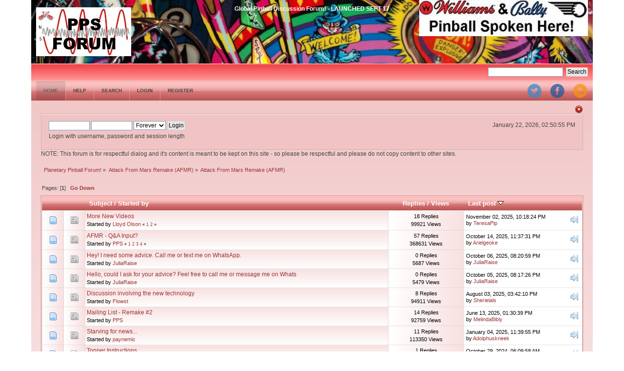

--- FILE ---
content_type: text/html; charset=ISO-8859-1
request_url: https://www.planetarypinball.com/forum/index.php/board,30.0.html?PHPSESSID=9h5bd70ipfd5jiam211ac3mrv7
body_size: 5885
content:
<!DOCTYPE html PUBLIC "-//W3C//DTD XHTML 1.0 Transitional//EN" "http://www.w3.org/TR/xhtml1/DTD/xhtml1-transitional.dtd">
<html xmlns="http://www.w3.org/1999/xhtml">
<head>
	<link rel="stylesheet" type="text/css" href="https://www.planetarypinball.com/forum/Themes/DilberMC_2/css/index.css?fin20" />
	<link rel="stylesheet" type="text/css" href="https://www.planetarypinball.com/forum/Themes/DilberMC_2/css/index_red.css?fin20" />
	<link rel="stylesheet" type="text/css" href="https://www.planetarypinball.com/forum/Themes/default/css/webkit.css" />
	<script type="text/javascript" src="https://www.planetarypinball.com/forum/Themes/default/scripts/script.js?fin20"></script>
	<script type="text/javascript" src="https://www.planetarypinball.com/forum/Themes/DilberMC_2/scripts/theme.js?fin20"></script>
	<script type="text/javascript"><!-- // --><![CDATA[
		var smf_theme_url = "https://www.planetarypinball.com/forum/Themes/DilberMC_2";
		var smf_default_theme_url = "https://www.planetarypinball.com/forum/Themes/default";
		var smf_images_url = "https://www.planetarypinball.com/forum/Themes/DilberMC_2/images";
		var smf_scripturl = "https://www.planetarypinball.com/forum/index.php?PHPSESSID=9h5bd70ipfd5jiam211ac3mrv7&amp;";
		var smf_iso_case_folding = false;
		var smf_charset = "ISO-8859-1";
		var ajax_notification_text = "Loading...";
		var ajax_notification_cancel_text = "Cancel";
	// ]]></script>
	<meta http-equiv="Content-Type" content="text/html; charset=ISO-8859-1" />
	<meta name="description" content="Attack From Mars Remake (AFMR)" />
	<title>Attack From Mars Remake (AFMR)</title>
	<link rel="canonical" href="https://www.planetarypinball.com/forum/index.php?board=30.0" />
	<link rel="help" href="https://www.planetarypinball.com/forum/index.php?PHPSESSID=9h5bd70ipfd5jiam211ac3mrv7&amp;action=help" />
	<link rel="search" href="https://www.planetarypinball.com/forum/index.php?PHPSESSID=9h5bd70ipfd5jiam211ac3mrv7&amp;action=search" />
	<link rel="contents" href="https://www.planetarypinball.com/forum/index.php?PHPSESSID=9h5bd70ipfd5jiam211ac3mrv7&amp;" />
	<link rel="alternate" type="application/rss+xml" title="Planetary Pinball Forum! - RSS" href="https://www.planetarypinball.com/forum/index.php?PHPSESSID=9h5bd70ipfd5jiam211ac3mrv7&amp;type=rss;action=.xml" />
	<link rel="index" href="https://www.planetarypinball.com/forum/index.php/board,30.0.html?PHPSESSID=9h5bd70ipfd5jiam211ac3mrv7" />
</head>
<body>
<div id="wrapper" style="width: 90%">
	<div id="header">
		<div id="sslogan" class="floatright">Global Pinball Discussion Forum! - LAUNCHED SEPT 17</div>
		<div id="siteslogan" class="floatright"><img src="/forum/image001.jpg"></div>
		<h1 class="forumtitle">
			<a href="https://www.planetarypinball.com/forum/index.php?PHPSESSID=9h5bd70ipfd5jiam211ac3mrv7&amp;"><img src="https://www.planetarypinball.com/forum/PPSFORUM.jpg" alt="Planetary Pinball Forum!" /></a>
		</h1>
		
		<br class="clear" />
	</div>
	<div class="info_bar">
	
		<form id="search_form" class="floatright" action="https://www.planetarypinball.com/forum/index.php?PHPSESSID=9h5bd70ipfd5jiam211ac3mrv7&amp;action=search2" method="post" accept-charset="ISO-8859-1">
			<input type="text" name="search" value="" class="input_text" />&nbsp;
			<input type="submit" name="submit" value="Search" class="button_submit" />
			<input type="hidden" name="advanced" value="0" />
			<input type="hidden" name="brd[30]" value="30" />
		</form>
	</div>
		<div class="menu_frame">
			<ul id="topnav">
				<li id="button_home">
					<a class="active firstlevel" href="https://www.planetarypinball.com/forum/index.php?PHPSESSID=9h5bd70ipfd5jiam211ac3mrv7&amp;">
						<span class="last firstlevel">Home</span>
					</a>
				</li>
				<li id="button_help">
					<a class="firstlevel" href="https://www.planetarypinball.com/forum/index.php?PHPSESSID=9h5bd70ipfd5jiam211ac3mrv7&amp;action=help">
						<span class="firstlevel">Help</span>
					</a>
				</li>
				<li id="button_search">
					<a class="firstlevel" href="https://www.planetarypinball.com/forum/index.php?PHPSESSID=9h5bd70ipfd5jiam211ac3mrv7&amp;action=search">
						<span class="firstlevel">Search</span>
					</a>
				</li>
				<li id="button_login">
					<a class="firstlevel" href="https://www.planetarypinball.com/forum/index.php?PHPSESSID=9h5bd70ipfd5jiam211ac3mrv7&amp;action=login">
						<span class="firstlevel">Login</span>
					</a>
				</li>
				<li id="button_register">
					<a class="firstlevel" href="https://www.planetarypinball.com/forum/index.php?PHPSESSID=9h5bd70ipfd5jiam211ac3mrv7&amp;action=register">
						<span class="last firstlevel">Register</span>
					</a>
				</li>
			</ul>
		</div>
<div class="floatright clear">
			<div id="quicknav">
				<ul>
					<li><a class="social_icon twitter" href="https://twitter.com/PPS_Pinball" target="_blank"></a></li>
					<li><a class="social_icon facebook" href="https://fb.me/planetarypinball" target="_blank"></a></li>
					<li><a class="social_icon rss" href="https://www.planetarypinball.com/forum/index.php?PHPSESSID=9h5bd70ipfd5jiam211ac3mrv7&amp;action=.xml;type=rss" target="_blank"></a></li>
								
				</ul>	
			</div>
		</div>
	<div id="content_section"><div class="frame">
		<div id="main_content_section">
		<img id="upshrink" src="https://www.planetarypinball.com/forum/Themes/DilberMC_2/images/upshrink.png" alt="*" title="Shrink or expand the header." style="display: none;" /><br class="clear" />		
		<div id="upper_section">
		<script type="text/javascript"><!-- // --><![CDATA[
			var oMainHeaderToggle = new smc_Toggle({
				bToggleEnabled: true,
				bCurrentlyCollapsed: false,
				aSwappableContainers: [
					'upper_section'
				],
				aSwapImages: [
					{
						sId: 'upshrink',
						srcExpanded: smf_images_url + '/upshrink.png',
						altExpanded: 'Shrink or expand the header.',
						srcCollapsed: smf_images_url + '/upshrink2.png',
						altCollapsed: 'Shrink or expand the header.'
					}
				],
				oThemeOptions: {
					bUseThemeSettings: false,
					sOptionName: 'collapse_header',
					sSessionVar: 'f7da7f23',
					sSessionId: 'a16dcc988f40a630902072070e79db84'
				},
				oCookieOptions: {
					bUseCookie: true,
					sCookieName: 'upshrink'
				}
			});
		// ]]></script>
			<div class="main_box">
				<div class="floatright">
					<ul class="reset" style="text-align: right;">
						<li>January 22, 2026, 02:50:55 PM</li>
					</ul>				
				</div>
				
			<div class="user_stuff floatleft">
				<script type="text/javascript" src="https://www.planetarypinball.com/forum/Themes/default/scripts/sha1.js"></script>
				<form id="guest_form" action="https://www.planetarypinball.com/forum/index.php?PHPSESSID=9h5bd70ipfd5jiam211ac3mrv7&amp;action=login2" method="post" accept-charset="ISO-8859-1"  onsubmit="hashLoginPassword(this, 'a16dcc988f40a630902072070e79db84');">
					<input type="text" name="user" size="10" class="input_text" />
					<input type="password" name="passwrd" size="10" class="input_password" />
					<select name="cookielength">
						<option value="60">1 Hour</option>
						<option value="1440">1 Day</option>
						<option value="10080">1 Week</option>
						<option value="43200">1 Month</option>
						<option value="-1" selected="selected">Forever</option>
					</select>
					<input type="submit" value="Login" class="button_submit" /><br />
					<div class="info">Login with username, password and session length</div>
					<input type="hidden" name="hash_passwrd" value="" /><input type="hidden" name="f7da7f23" value="a16dcc988f40a630902072070e79db84" />
				</form>
			</div>
				<br class="clear" />
			</div>
		</div>
			<div>
				NOTE: This forum is for respectful dialog and it's content is meant to be kept on this site - so please be respectful and please do not copy content to other sites.
			</div>
	<div class="navigate_section">
		<ul>
			<li>
				<a href="https://www.planetarypinball.com/forum/index.php?PHPSESSID=9h5bd70ipfd5jiam211ac3mrv7&amp;"><span>Planetary Pinball Forum!</span></a> &#187;
			</li>
			<li>
				<a href="https://www.planetarypinball.com/forum/index.php?PHPSESSID=9h5bd70ipfd5jiam211ac3mrv7&amp;#c7"><span>Attack From Mars Remake (AFMR)</span></a> &#187;
			</li>
			<li class="last">
				<a href="https://www.planetarypinball.com/forum/index.php/board,30.0.html?PHPSESSID=9h5bd70ipfd5jiam211ac3mrv7"><span>Attack From Mars Remake (AFMR)</span></a>
			</li>
		</ul>
	</div>
	<a id="top"></a>
	<div class="pagesection">
		<div class="pagelinks floatleft">Pages: [<strong>1</strong>]  &nbsp;&nbsp;<a href="#bot"><strong>Go Down</strong></a></div>
		
	</div>
	<div class="tborder topic_table category_border" id="messageindex">
		<table class="table_grid" cellspacing="0">
			<thead>
				<tr class="catbg">
					<th scope="col" class="first_th" width="8%" colspan="2">&nbsp;</th>
					<th scope="col" class="lefttext"><a href="https://www.planetarypinball.com/forum/index.php/board,30.0/sort,subject.html?PHPSESSID=9h5bd70ipfd5jiam211ac3mrv7">Subject</a> / <a href="https://www.planetarypinball.com/forum/index.php/board,30.0/sort,starter.html?PHPSESSID=9h5bd70ipfd5jiam211ac3mrv7">Started by</a></th>
					<th scope="col" width="14%"><a href="https://www.planetarypinball.com/forum/index.php/board,30.0/sort,replies.html?PHPSESSID=9h5bd70ipfd5jiam211ac3mrv7">Replies</a> / <a href="https://www.planetarypinball.com/forum/index.php/board,30.0/sort,views.html?PHPSESSID=9h5bd70ipfd5jiam211ac3mrv7">Views</a></th>
					<th scope="col" class="lefttext last_th" width="22%"><a href="https://www.planetarypinball.com/forum/index.php/board,30.0/sort,last_post.html?PHPSESSID=9h5bd70ipfd5jiam211ac3mrv7">Last post <img src="https://www.planetarypinball.com/forum/Themes/DilberMC_2/images/sort_down.gif" alt="" /></a></th>
				</tr>
			</thead>
			<tbody>
				<tr>
					<td class="icon1 windowbg">
						<img src="https://www.planetarypinball.com/forum/Themes/DilberMC_2/images/topic/normal_post.gif" alt="" />
					</td>
					<td class="icon2 windowbg">
						<img src="https://www.planetarypinball.com/forum/Themes/DilberMC_2/images/post/xx.gif" alt="" />
					</td>
					<td class="subject windowbg2">
						<div >
							<span id="msg_7461"><a href="https://www.planetarypinball.com/forum/index.php/topic,1310.0.html?PHPSESSID=9h5bd70ipfd5jiam211ac3mrv7">More New Videos</a></span>
							<p>Started by <a href="https://www.planetarypinball.com/forum/index.php?PHPSESSID=9h5bd70ipfd5jiam211ac3mrv7&amp;action=profile;u=8" title="View the profile of Lloyd Olson">Lloyd Olson</a>
								<small id="pages7461">&#171; <a class="navPages" href="https://www.planetarypinball.com/forum/index.php/topic,1310.0.html?PHPSESSID=9h5bd70ipfd5jiam211ac3mrv7">1</a> <a class="navPages" href="https://www.planetarypinball.com/forum/index.php/topic,1310.15.html?PHPSESSID=9h5bd70ipfd5jiam211ac3mrv7">2</a>  &#187;</small>
							</p>
						</div>
					</td>
					<td class="stats windowbg">
						18 Replies
						<br />
						99921 Views
					</td>
					<td class="lastpost windowbg2">
						<a href="https://www.planetarypinball.com/forum/index.php/topic,1310.15.html?PHPSESSID=9h5bd70ipfd5jiam211ac3mrv7#msg10142"><img src="https://www.planetarypinball.com/forum/Themes/DilberMC_2/images/icons/last_post.gif" alt="Last post" title="Last post" /></a>
						November 02, 2025, 10:18:24 PM<br />
						by <a href="https://www.planetarypinball.com/forum/index.php?PHPSESSID=9h5bd70ipfd5jiam211ac3mrv7&amp;action=profile;u=2592">TeresaPip</a>
					</td>
				</tr>
				<tr>
					<td class="icon1 windowbg">
						<img src="https://www.planetarypinball.com/forum/Themes/DilberMC_2/images/topic/normal_post.gif" alt="" />
					</td>
					<td class="icon2 windowbg">
						<img src="https://www.planetarypinball.com/forum/Themes/DilberMC_2/images/post/xx.gif" alt="" />
					</td>
					<td class="subject windowbg2">
						<div >
							<span id="msg_7145"><a href="https://www.planetarypinball.com/forum/index.php/topic,1230.0.html?PHPSESSID=9h5bd70ipfd5jiam211ac3mrv7">AFMR - Q&amp;A Input?</a></span>
							<p>Started by <a href="https://www.planetarypinball.com/forum/index.php?PHPSESSID=9h5bd70ipfd5jiam211ac3mrv7&amp;action=profile;u=12" title="View the profile of PPS">PPS</a>
								<small id="pages7145">&#171; <a class="navPages" href="https://www.planetarypinball.com/forum/index.php/topic,1230.0.html?PHPSESSID=9h5bd70ipfd5jiam211ac3mrv7">1</a> <a class="navPages" href="https://www.planetarypinball.com/forum/index.php/topic,1230.15.html?PHPSESSID=9h5bd70ipfd5jiam211ac3mrv7">2</a> <a class="navPages" href="https://www.planetarypinball.com/forum/index.php/topic,1230.30.html?PHPSESSID=9h5bd70ipfd5jiam211ac3mrv7">3</a> <a class="navPages" href="https://www.planetarypinball.com/forum/index.php/topic,1230.45.html?PHPSESSID=9h5bd70ipfd5jiam211ac3mrv7">4</a>  &#187;</small>
							</p>
						</div>
					</td>
					<td class="stats windowbg">
						57 Replies
						<br />
						368631 Views
					</td>
					<td class="lastpost windowbg2">
						<a href="https://www.planetarypinball.com/forum/index.php/topic,1230.45.html?PHPSESSID=9h5bd70ipfd5jiam211ac3mrv7#msg10109"><img src="https://www.planetarypinball.com/forum/Themes/DilberMC_2/images/icons/last_post.gif" alt="Last post" title="Last post" /></a>
						October 14, 2025, 11:37:31 PM<br />
						by <a href="https://www.planetarypinball.com/forum/index.php?PHPSESSID=9h5bd70ipfd5jiam211ac3mrv7&amp;action=profile;u=2585">Arielgeoke</a>
					</td>
				</tr>
				<tr>
					<td class="icon1 windowbg">
						<img src="https://www.planetarypinball.com/forum/Themes/DilberMC_2/images/topic/normal_post.gif" alt="" />
					</td>
					<td class="icon2 windowbg">
						<img src="https://www.planetarypinball.com/forum/Themes/DilberMC_2/images/post/xx.gif" alt="" />
					</td>
					<td class="subject windowbg2">
						<div >
							<span id="msg_10083"><a href="https://www.planetarypinball.com/forum/index.php/topic,2342.0.html?PHPSESSID=9h5bd70ipfd5jiam211ac3mrv7"> Hey! I need some advice. Call me or text me on WhatsApp. </a></span>
							<p>Started by <a href="https://www.planetarypinball.com/forum/index.php?PHPSESSID=9h5bd70ipfd5jiam211ac3mrv7&amp;action=profile;u=2587" title="View the profile of JuliaRaise">JuliaRaise</a>
								<small id="pages10083"></small>
							</p>
						</div>
					</td>
					<td class="stats windowbg">
						0 Replies
						<br />
						5687 Views
					</td>
					<td class="lastpost windowbg2">
						<a href="https://www.planetarypinball.com/forum/index.php/topic,2342.0.html?PHPSESSID=9h5bd70ipfd5jiam211ac3mrv7#msg10083"><img src="https://www.planetarypinball.com/forum/Themes/DilberMC_2/images/icons/last_post.gif" alt="Last post" title="Last post" /></a>
						October 06, 2025, 08:20:59 PM<br />
						by <a href="https://www.planetarypinball.com/forum/index.php?PHPSESSID=9h5bd70ipfd5jiam211ac3mrv7&amp;action=profile;u=2587">JuliaRaise</a>
					</td>
				</tr>
				<tr>
					<td class="icon1 windowbg">
						<img src="https://www.planetarypinball.com/forum/Themes/DilberMC_2/images/topic/normal_post.gif" alt="" />
					</td>
					<td class="icon2 windowbg">
						<img src="https://www.planetarypinball.com/forum/Themes/DilberMC_2/images/post/xx.gif" alt="" />
					</td>
					<td class="subject windowbg2">
						<div >
							<span id="msg_10069"><a href="https://www.planetarypinball.com/forum/index.php/topic,2330.0.html?PHPSESSID=9h5bd70ipfd5jiam211ac3mrv7"> Hello, could I ask for your advice? Feel free to call me or message me on Whats</a></span>
							<p>Started by <a href="https://www.planetarypinball.com/forum/index.php?PHPSESSID=9h5bd70ipfd5jiam211ac3mrv7&amp;action=profile;u=2587" title="View the profile of JuliaRaise">JuliaRaise</a>
								<small id="pages10069"></small>
							</p>
						</div>
					</td>
					<td class="stats windowbg">
						0 Replies
						<br />
						5479 Views
					</td>
					<td class="lastpost windowbg2">
						<a href="https://www.planetarypinball.com/forum/index.php/topic,2330.0.html?PHPSESSID=9h5bd70ipfd5jiam211ac3mrv7#msg10069"><img src="https://www.planetarypinball.com/forum/Themes/DilberMC_2/images/icons/last_post.gif" alt="Last post" title="Last post" /></a>
						October 05, 2025, 08:17:26 PM<br />
						by <a href="https://www.planetarypinball.com/forum/index.php?PHPSESSID=9h5bd70ipfd5jiam211ac3mrv7&amp;action=profile;u=2587">JuliaRaise</a>
					</td>
				</tr>
				<tr>
					<td class="icon1 windowbg">
						<img src="https://www.planetarypinball.com/forum/Themes/DilberMC_2/images/topic/normal_post.gif" alt="" />
					</td>
					<td class="icon2 windowbg">
						<img src="https://www.planetarypinball.com/forum/Themes/DilberMC_2/images/post/xx.gif" alt="" />
					</td>
					<td class="subject windowbg2">
						<div >
							<span id="msg_6993"><a href="https://www.planetarypinball.com/forum/index.php/topic,1201.0.html?PHPSESSID=9h5bd70ipfd5jiam211ac3mrv7">Discussion involving the new technology</a></span>
							<p>Started by <a href="https://www.planetarypinball.com/forum/index.php?PHPSESSID=9h5bd70ipfd5jiam211ac3mrv7&amp;action=profile;u=1321" title="View the profile of Flowst">Flowst</a>
								<small id="pages6993"></small>
							</p>
						</div>
					</td>
					<td class="stats windowbg">
						8 Replies
						<br />
						94911 Views
					</td>
					<td class="lastpost windowbg2">
						<a href="https://www.planetarypinball.com/forum/index.php/topic,1201.0.html?PHPSESSID=9h5bd70ipfd5jiam211ac3mrv7#msg9987"><img src="https://www.planetarypinball.com/forum/Themes/DilberMC_2/images/icons/last_post.gif" alt="Last post" title="Last post" /></a>
						August 03, 2025, 03:42:10 PM<br />
						by <a href="https://www.planetarypinball.com/forum/index.php?PHPSESSID=9h5bd70ipfd5jiam211ac3mrv7&amp;action=profile;u=2563">Sherielals</a>
					</td>
				</tr>
				<tr>
					<td class="icon1 windowbg">
						<img src="https://www.planetarypinball.com/forum/Themes/DilberMC_2/images/topic/normal_post.gif" alt="" />
					</td>
					<td class="icon2 windowbg">
						<img src="https://www.planetarypinball.com/forum/Themes/DilberMC_2/images/post/xx.gif" alt="" />
					</td>
					<td class="subject windowbg2">
						<div >
							<span id="msg_7140"><a href="https://www.planetarypinball.com/forum/index.php/topic,1229.0.html?PHPSESSID=9h5bd70ipfd5jiam211ac3mrv7">Mailing List - Remake #2</a></span>
							<p>Started by <a href="https://www.planetarypinball.com/forum/index.php?PHPSESSID=9h5bd70ipfd5jiam211ac3mrv7&amp;action=profile;u=12" title="View the profile of PPS">PPS</a>
								<small id="pages7140"></small>
							</p>
						</div>
					</td>
					<td class="stats windowbg">
						14 Replies
						<br />
						92759 Views
					</td>
					<td class="lastpost windowbg2">
						<a href="https://www.planetarypinball.com/forum/index.php/topic,1229.0.html?PHPSESSID=9h5bd70ipfd5jiam211ac3mrv7#msg9972"><img src="https://www.planetarypinball.com/forum/Themes/DilberMC_2/images/icons/last_post.gif" alt="Last post" title="Last post" /></a>
						June 13, 2025, 01:30:39 PM<br />
						by <a href="https://www.planetarypinball.com/forum/index.php?PHPSESSID=9h5bd70ipfd5jiam211ac3mrv7&amp;action=profile;u=2572">MelindaBibly</a>
					</td>
				</tr>
				<tr>
					<td class="icon1 windowbg">
						<img src="https://www.planetarypinball.com/forum/Themes/DilberMC_2/images/topic/normal_post.gif" alt="" />
					</td>
					<td class="icon2 windowbg">
						<img src="https://www.planetarypinball.com/forum/Themes/DilberMC_2/images/post/xx.gif" alt="" />
					</td>
					<td class="subject windowbg2">
						<div >
							<span id="msg_7270"><a href="https://www.planetarypinball.com/forum/index.php/topic,1247.0.html?PHPSESSID=9h5bd70ipfd5jiam211ac3mrv7">Starving for news...</a></span>
							<p>Started by <a href="https://www.planetarypinball.com/forum/index.php?PHPSESSID=9h5bd70ipfd5jiam211ac3mrv7&amp;action=profile;u=1022" title="View the profile of paynemic">paynemic</a>
								<small id="pages7270"></small>
							</p>
						</div>
					</td>
					<td class="stats windowbg">
						11 Replies
						<br />
						113350 Views
					</td>
					<td class="lastpost windowbg2">
						<a href="https://www.planetarypinball.com/forum/index.php/topic,1247.0.html?PHPSESSID=9h5bd70ipfd5jiam211ac3mrv7#msg9891"><img src="https://www.planetarypinball.com/forum/Themes/DilberMC_2/images/icons/last_post.gif" alt="Last post" title="Last post" /></a>
						January 04, 2025, 11:39:55 PM<br />
						by <a href="https://www.planetarypinball.com/forum/index.php?PHPSESSID=9h5bd70ipfd5jiam211ac3mrv7&amp;action=profile;u=2526">Adolphuskneek</a>
					</td>
				</tr>
				<tr>
					<td class="icon1 windowbg">
						<img src="https://www.planetarypinball.com/forum/Themes/DilberMC_2/images/topic/normal_post.gif" alt="" />
					</td>
					<td class="icon2 windowbg">
						<img src="https://www.planetarypinball.com/forum/Themes/DilberMC_2/images/post/xx.gif" alt="" />
					</td>
					<td class="subject windowbg2">
						<div >
							<span id="msg_7359"><a href="https://www.planetarypinball.com/forum/index.php/topic,1273.0.html?PHPSESSID=9h5bd70ipfd5jiam211ac3mrv7">Topper Instructions</a></span>
							<p>Started by <a href="https://www.planetarypinball.com/forum/index.php?PHPSESSID=9h5bd70ipfd5jiam211ac3mrv7&amp;action=profile;u=8" title="View the profile of Lloyd Olson">Lloyd Olson</a>
								<small id="pages7359"></small>
							</p>
						</div>
					</td>
					<td class="stats windowbg">
						1 Replies
						<br />
						61082 Views
					</td>
					<td class="lastpost windowbg2">
						<a href="https://www.planetarypinball.com/forum/index.php/topic,1273.0.html?PHPSESSID=9h5bd70ipfd5jiam211ac3mrv7#msg9872"><img src="https://www.planetarypinball.com/forum/Themes/DilberMC_2/images/icons/last_post.gif" alt="Last post" title="Last post" /></a>
						October 29, 2024, 06:09:58 AM<br />
						by <a href="https://www.planetarypinball.com/forum/index.php?PHPSESSID=9h5bd70ipfd5jiam211ac3mrv7&amp;action=profile;u=2509">Gillesquils</a>
					</td>
				</tr>
				<tr>
					<td class="icon1 windowbg">
						<img src="https://www.planetarypinball.com/forum/Themes/DilberMC_2/images/topic/normal_post.gif" alt="" />
					</td>
					<td class="icon2 windowbg">
						<img src="https://www.planetarypinball.com/forum/Themes/DilberMC_2/images/post/xx.gif" alt="" />
					</td>
					<td class="subject windowbg2">
						<div >
							<span id="msg_7444"><a href="https://www.planetarypinball.com/forum/index.php/topic,1302.0.html?PHPSESSID=9h5bd70ipfd5jiam211ac3mrv7">New Videos</a></span>
							<p>Started by <a href="https://www.planetarypinball.com/forum/index.php?PHPSESSID=9h5bd70ipfd5jiam211ac3mrv7&amp;action=profile;u=8" title="View the profile of Lloyd Olson">Lloyd Olson</a>
								<small id="pages7444"></small>
							</p>
						</div>
					</td>
					<td class="stats windowbg">
						0 Replies
						<br />
						53240 Views
					</td>
					<td class="lastpost windowbg2">
						<a href="https://www.planetarypinball.com/forum/index.php/topic,1302.0.html?PHPSESSID=9h5bd70ipfd5jiam211ac3mrv7#msg7444"><img src="https://www.planetarypinball.com/forum/Themes/DilberMC_2/images/icons/last_post.gif" alt="Last post" title="Last post" /></a>
						March 03, 2018, 08:01:36 PM<br />
						by <a href="https://www.planetarypinball.com/forum/index.php?PHPSESSID=9h5bd70ipfd5jiam211ac3mrv7&amp;action=profile;u=8">Lloyd Olson</a>
					</td>
				</tr>
				<tr>
					<td class="icon1 windowbg">
						<img src="https://www.planetarypinball.com/forum/Themes/DilberMC_2/images/topic/normal_post.gif" alt="" />
					</td>
					<td class="icon2 windowbg">
						<img src="https://www.planetarypinball.com/forum/Themes/DilberMC_2/images/post/xx.gif" alt="" />
					</td>
					<td class="subject windowbg2">
						<div >
							<span id="msg_7406"><a href="https://www.planetarypinball.com/forum/index.php/topic,1289.0.html?PHPSESSID=9h5bd70ipfd5jiam211ac3mrv7">Right Slingshot arm contacting PF</a></span>
							<p>Started by <a href="https://www.planetarypinball.com/forum/index.php?PHPSESSID=9h5bd70ipfd5jiam211ac3mrv7&amp;action=profile;u=485" title="View the profile of 1PinballKnight">1PinballKnight</a>
								<small id="pages7406"></small>
							</p>
						</div>
					</td>
					<td class="stats windowbg">
						4 Replies
						<br />
						69988 Views
					</td>
					<td class="lastpost windowbg2">
						<a href="https://www.planetarypinball.com/forum/index.php/topic,1289.0.html?PHPSESSID=9h5bd70ipfd5jiam211ac3mrv7#msg7410"><img src="https://www.planetarypinball.com/forum/Themes/DilberMC_2/images/icons/last_post.gif" alt="Last post" title="Last post" /></a>
						November 25, 2017, 05:40:30 PM<br />
						by <a href="https://www.planetarypinball.com/forum/index.php?PHPSESSID=9h5bd70ipfd5jiam211ac3mrv7&amp;action=profile;u=485">1PinballKnight</a>
					</td>
				</tr>
				<tr>
					<td class="icon1 windowbg">
						<img src="https://www.planetarypinball.com/forum/Themes/DilberMC_2/images/topic/normal_post.gif" alt="" />
					</td>
					<td class="icon2 windowbg">
						<img src="https://www.planetarypinball.com/forum/Themes/DilberMC_2/images/post/xx.gif" alt="" />
					</td>
					<td class="subject windowbg2">
						<div >
							<span id="msg_7399"><a href="https://www.planetarypinball.com/forum/index.php/topic,1286.0.html?PHPSESSID=9h5bd70ipfd5jiam211ac3mrv7">AFMr Color Upgrade?</a></span>
							<p>Started by <a href="https://www.planetarypinball.com/forum/index.php?PHPSESSID=9h5bd70ipfd5jiam211ac3mrv7&amp;action=profile;u=916" title="View the profile of Wickerman">Wickerman</a>
								<small id="pages7399"></small>
							</p>
						</div>
					</td>
					<td class="stats windowbg">
						0 Replies
						<br />
						48162 Views
					</td>
					<td class="lastpost windowbg2">
						<a href="https://www.planetarypinball.com/forum/index.php/topic,1286.0.html?PHPSESSID=9h5bd70ipfd5jiam211ac3mrv7#msg7399"><img src="https://www.planetarypinball.com/forum/Themes/DilberMC_2/images/icons/last_post.gif" alt="Last post" title="Last post" /></a>
						November 02, 2017, 07:30:48 PM<br />
						by <a href="https://www.planetarypinball.com/forum/index.php?PHPSESSID=9h5bd70ipfd5jiam211ac3mrv7&amp;action=profile;u=916">Wickerman</a>
					</td>
				</tr>
				<tr>
					<td class="icon1 windowbg">
						<img src="https://www.planetarypinball.com/forum/Themes/DilberMC_2/images/topic/normal_post.gif" alt="" />
					</td>
					<td class="icon2 windowbg">
						<img src="https://www.planetarypinball.com/forum/Themes/DilberMC_2/images/post/xx.gif" alt="" />
					</td>
					<td class="subject windowbg2">
						<div >
							<span id="msg_7397"><a href="https://www.planetarypinball.com/forum/index.php/topic,1285.0.html?PHPSESSID=9h5bd70ipfd5jiam211ac3mrv7">AFMr LE dead solonoids</a></span>
							<p>Started by <a href="https://www.planetarypinball.com/forum/index.php?PHPSESSID=9h5bd70ipfd5jiam211ac3mrv7&amp;action=profile;u=648" title="View the profile of Fishbeadtwo">Fishbeadtwo</a>
								<small id="pages7397"></small>
							</p>
						</div>
					</td>
					<td class="stats windowbg">
						1 Replies
						<br />
						53504 Views
					</td>
					<td class="lastpost windowbg2">
						<a href="https://www.planetarypinball.com/forum/index.php/topic,1285.0.html?PHPSESSID=9h5bd70ipfd5jiam211ac3mrv7#msg7398"><img src="https://www.planetarypinball.com/forum/Themes/DilberMC_2/images/icons/last_post.gif" alt="Last post" title="Last post" /></a>
						October 29, 2017, 04:31:44 PM<br />
						by <a href="https://www.planetarypinball.com/forum/index.php?PHPSESSID=9h5bd70ipfd5jiam211ac3mrv7&amp;action=profile;u=8">Lloyd Olson</a>
					</td>
				</tr>
				<tr>
					<td class="icon1 windowbg">
						<img src="https://www.planetarypinball.com/forum/Themes/DilberMC_2/images/topic/normal_post.gif" alt="" />
					</td>
					<td class="icon2 windowbg">
						<img src="https://www.planetarypinball.com/forum/Themes/DilberMC_2/images/post/xx.gif" alt="" />
					</td>
					<td class="subject windowbg2">
						<div >
							<span id="msg_7375"><a href="https://www.planetarypinball.com/forum/index.php/topic,1279.0.html?PHPSESSID=9h5bd70ipfd5jiam211ac3mrv7">Just inboxed my AFMLE</a></span>
							<p>Started by <a href="https://www.planetarypinball.com/forum/index.php?PHPSESSID=9h5bd70ipfd5jiam211ac3mrv7&amp;action=profile;u=79" title="View the profile of gaspumprob">gaspumprob</a>
								<small id="pages7375"></small>
							</p>
						</div>
					</td>
					<td class="stats windowbg">
						0 Replies
						<br />
						51704 Views
					</td>
					<td class="lastpost windowbg2">
						<a href="https://www.planetarypinball.com/forum/index.php/topic,1279.0.html?PHPSESSID=9h5bd70ipfd5jiam211ac3mrv7#msg7375"><img src="https://www.planetarypinball.com/forum/Themes/DilberMC_2/images/icons/last_post.gif" alt="Last post" title="Last post" /></a>
						September 05, 2017, 11:21:41 PM<br />
						by <a href="https://www.planetarypinball.com/forum/index.php?PHPSESSID=9h5bd70ipfd5jiam211ac3mrv7&amp;action=profile;u=79">gaspumprob</a>
					</td>
				</tr>
				<tr>
					<td class="icon1 windowbg">
						<img src="https://www.planetarypinball.com/forum/Themes/DilberMC_2/images/topic/normal_post.gif" alt="" />
					</td>
					<td class="icon2 windowbg">
						<img src="https://www.planetarypinball.com/forum/Themes/DilberMC_2/images/post/xx.gif" alt="" />
					</td>
					<td class="subject windowbg2">
						<div >
							<span id="msg_7367"><a href="https://www.planetarypinball.com/forum/index.php/topic,1276.0.html?PHPSESSID=9h5bd70ipfd5jiam211ac3mrv7">LE Rail Options - Custom Martian Red?</a></span>
							<p>Started by <a href="https://www.planetarypinball.com/forum/index.php?PHPSESSID=9h5bd70ipfd5jiam211ac3mrv7&amp;action=profile;u=1719" title="View the profile of Deadpin">Deadpin</a>
								<small id="pages7367"></small>
							</p>
						</div>
					</td>
					<td class="stats windowbg">
						0 Replies
						<br />
						48659 Views
					</td>
					<td class="lastpost windowbg2">
						<a href="https://www.planetarypinball.com/forum/index.php/topic,1276.0.html?PHPSESSID=9h5bd70ipfd5jiam211ac3mrv7#msg7367"><img src="https://www.planetarypinball.com/forum/Themes/DilberMC_2/images/icons/last_post.gif" alt="Last post" title="Last post" /></a>
						August 18, 2017, 09:51:08 AM<br />
						by <a href="https://www.planetarypinball.com/forum/index.php?PHPSESSID=9h5bd70ipfd5jiam211ac3mrv7&amp;action=profile;u=1719">Deadpin</a>
					</td>
				</tr>
				<tr>
					<td class="icon1 windowbg">
						<img src="https://www.planetarypinball.com/forum/Themes/DilberMC_2/images/topic/normal_post.gif" alt="" />
					</td>
					<td class="icon2 windowbg">
						<img src="https://www.planetarypinball.com/forum/Themes/DilberMC_2/images/post/xx.gif" alt="" />
					</td>
					<td class="subject windowbg2">
						<div >
							<span id="msg_7361"><a href="https://www.planetarypinball.com/forum/index.php/topic,1275.0.html?PHPSESSID=9h5bd70ipfd5jiam211ac3mrv7">Shipping Damage</a></span>
							<p>Started by <a href="https://www.planetarypinball.com/forum/index.php?PHPSESSID=9h5bd70ipfd5jiam211ac3mrv7&amp;action=profile;u=803" title="View the profile of MrSanRamon">MrSanRamon</a>
								<small id="pages7361"></small>
							</p>
						</div>
					</td>
					<td class="stats windowbg">
						1 Replies
						<br />
						54447 Views
					</td>
					<td class="lastpost windowbg2">
						<a href="https://www.planetarypinball.com/forum/index.php/topic,1275.0.html?PHPSESSID=9h5bd70ipfd5jiam211ac3mrv7#msg7362"><img src="https://www.planetarypinball.com/forum/Themes/DilberMC_2/images/icons/last_post.gif" alt="Last post" title="Last post" /></a>
						August 10, 2017, 12:57:07 PM<br />
						by <a href="https://www.planetarypinball.com/forum/index.php?PHPSESSID=9h5bd70ipfd5jiam211ac3mrv7&amp;action=profile;u=8">Lloyd Olson</a>
					</td>
				</tr>
				<tr>
					<td class="icon1 windowbg">
						<img src="https://www.planetarypinball.com/forum/Themes/DilberMC_2/images/topic/normal_post.gif" alt="" />
					</td>
					<td class="icon2 windowbg">
						<img src="https://www.planetarypinball.com/forum/Themes/DilberMC_2/images/post/xx.gif" alt="" />
					</td>
					<td class="subject windowbg2">
						<div >
							<span id="msg_7354"><a href="https://www.planetarypinball.com/forum/index.php/topic,1272.0.html?PHPSESSID=9h5bd70ipfd5jiam211ac3mrv7">How to update your AFMr code</a></span>
							<p>Started by <a href="https://www.planetarypinball.com/forum/index.php?PHPSESSID=9h5bd70ipfd5jiam211ac3mrv7&amp;action=profile;u=500" title="View the profile of schonb25">schonb25</a>
								<small id="pages7354"></small>
							</p>
						</div>
					</td>
					<td class="stats windowbg">
						4 Replies
						<br />
						73214 Views
					</td>
					<td class="lastpost windowbg2">
						<a href="https://www.planetarypinball.com/forum/index.php/topic,1272.0.html?PHPSESSID=9h5bd70ipfd5jiam211ac3mrv7#msg7358"><img src="https://www.planetarypinball.com/forum/Themes/DilberMC_2/images/icons/last_post.gif" alt="Last post" title="Last post" /></a>
						July 29, 2017, 02:51:11 PM<br />
						by <a href="https://www.planetarypinball.com/forum/index.php?PHPSESSID=9h5bd70ipfd5jiam211ac3mrv7&amp;action=profile;u=500">schonb25</a>
					</td>
				</tr>
				<tr>
					<td class="icon1 windowbg">
						<img src="https://www.planetarypinball.com/forum/Themes/DilberMC_2/images/topic/hot_post.gif" alt="" />
					</td>
					<td class="icon2 windowbg">
						<img src="https://www.planetarypinball.com/forum/Themes/DilberMC_2/images/post/xx.gif" alt="" />
					</td>
					<td class="subject windowbg2">
						<div >
							<span id="msg_4724"><a href="https://www.planetarypinball.com/forum/index.php/topic,615.0.html?PHPSESSID=9h5bd70ipfd5jiam211ac3mrv7">Welcome to Game #2 board on the PPS forum</a></span>
							<p>Started by <a href="https://www.planetarypinball.com/forum/index.php?PHPSESSID=9h5bd70ipfd5jiam211ac3mrv7&amp;action=profile;u=12" title="View the profile of PPS">PPS</a>
								<small id="pages4724">&#171; <a class="navPages" href="https://www.planetarypinball.com/forum/index.php/topic,615.0.html?PHPSESSID=9h5bd70ipfd5jiam211ac3mrv7">1</a> <a class="navPages" href="https://www.planetarypinball.com/forum/index.php/topic,615.15.html?PHPSESSID=9h5bd70ipfd5jiam211ac3mrv7">2</a> <a class="navPages" href="https://www.planetarypinball.com/forum/index.php/topic,615.30.html?PHPSESSID=9h5bd70ipfd5jiam211ac3mrv7">3</a> <span style="font-weight: bold;" onclick="expandPages(this, 'https://www.planetarypinball.com/forum/index.php?topic=615.%1$d', 45, 150, 15);" onmouseover="this.style.cursor='pointer';"> ... </span><a class="navPages" href="https://www.planetarypinball.com/forum/index.php/topic,615.150.html?PHPSESSID=9h5bd70ipfd5jiam211ac3mrv7">11</a>  &#187;</small>
							</p>
						</div>
					</td>
					<td class="stats windowbg">
						153 Replies
						<br />
						828693 Views
					</td>
					<td class="lastpost windowbg2">
						<a href="https://www.planetarypinball.com/forum/index.php/topic,615.150.html?PHPSESSID=9h5bd70ipfd5jiam211ac3mrv7#msg7217"><img src="https://www.planetarypinball.com/forum/Themes/DilberMC_2/images/icons/last_post.gif" alt="Last post" title="Last post" /></a>
						March 27, 2017, 01:35:36 PM<br />
						by <a href="https://www.planetarypinball.com/forum/index.php?PHPSESSID=9h5bd70ipfd5jiam211ac3mrv7&amp;action=profile;u=1321">Flowst</a>
					</td>
				</tr>
				<tr>
					<td class="icon1 windowbg">
						<img src="https://www.planetarypinball.com/forum/Themes/DilberMC_2/images/topic/normal_post.gif" alt="" />
					</td>
					<td class="icon2 windowbg">
						<img src="https://www.planetarypinball.com/forum/Themes/DilberMC_2/images/post/xx.gif" alt="" />
					</td>
					<td class="subject windowbg2">
						<div >
							<span id="msg_6820"><a href="https://www.planetarypinball.com/forum/index.php/topic,1175.0.html?PHPSESSID=9h5bd70ipfd5jiam211ac3mrv7">Future remakes: taxes, shipping, what to expect ?</a></span>
							<p>Started by <a href="https://www.planetarypinball.com/forum/index.php?PHPSESSID=9h5bd70ipfd5jiam211ac3mrv7&amp;action=profile;u=167" title="View the profile of Leo">Leo</a>
								<small id="pages6820"></small>
							</p>
						</div>
					</td>
					<td class="stats windowbg">
						8 Replies
						<br />
						95638 Views
					</td>
					<td class="lastpost windowbg2">
						<a href="https://www.planetarypinball.com/forum/index.php/topic,1175.0.html?PHPSESSID=9h5bd70ipfd5jiam211ac3mrv7#msg7143"><img src="https://www.planetarypinball.com/forum/Themes/DilberMC_2/images/icons/last_post.gif" alt="Last post" title="Last post" /></a>
						March 13, 2017, 02:49:02 PM<br />
						by <a href="https://www.planetarypinball.com/forum/index.php?PHPSESSID=9h5bd70ipfd5jiam211ac3mrv7&amp;action=profile;u=66">ED209</a>
					</td>
				</tr>
			</tbody>
		</table>
	</div>
	<a id="bot"></a>
	<div class="pagesection">
		
		<div class="pagelinks">Pages: [<strong>1</strong>]  &nbsp;&nbsp;<a href="#top"><strong>Go Up</strong></a></div>
	</div>
	<div class="navigate_section">
		<ul>
			<li>
				<a href="https://www.planetarypinball.com/forum/index.php?PHPSESSID=9h5bd70ipfd5jiam211ac3mrv7&amp;"><span>Planetary Pinball Forum!</span></a> &#187;
			</li>
			<li>
				<a href="https://www.planetarypinball.com/forum/index.php?PHPSESSID=9h5bd70ipfd5jiam211ac3mrv7&amp;#c7"><span>Attack From Mars Remake (AFMR)</span></a> &#187;
			</li>
			<li class="last">
				<a href="https://www.planetarypinball.com/forum/index.php/board,30.0.html?PHPSESSID=9h5bd70ipfd5jiam211ac3mrv7"><span>Attack From Mars Remake (AFMR)</span></a>
			</li>
		</ul>
	</div>
	<div class="tborder" id="topic_icons">
		<div class="description">
			<p class="floatright" id="message_index_jump_to">&nbsp;</p>
			<p class="floatleft smalltext">
				<img src="https://www.planetarypinball.com/forum/Themes/DilberMC_2/images/topic/normal_post.gif" alt="" align="middle" /> Normal Topic<br />
				<img src="https://www.planetarypinball.com/forum/Themes/DilberMC_2/images/topic/hot_post.gif" alt="" align="middle" /> Hot Topic (More than 100 replies)<br />
				<img src="https://www.planetarypinball.com/forum/Themes/DilberMC_2/images/topic/veryhot_post.gif" alt="" align="middle" /> Very Hot Topic (More than 1000 replies)
			</p>
			<p class="smalltext">
				<img src="https://www.planetarypinball.com/forum/Themes/DilberMC_2/images/icons/quick_lock.gif" alt="" align="middle" /> Locked Topic<br />
				<img src="https://www.planetarypinball.com/forum/Themes/DilberMC_2/images/icons/quick_sticky.gif" alt="" align="middle" /> Sticky Topic<br />
				<img src="https://www.planetarypinball.com/forum/Themes/DilberMC_2/images/topic/normal_poll.gif" alt="" align="middle" /> Poll
			</p>
			<script type="text/javascript"><!-- // --><![CDATA[
				if (typeof(window.XMLHttpRequest) != "undefined")
					aJumpTo[aJumpTo.length] = new JumpTo({
						sContainerId: "message_index_jump_to",
						sJumpToTemplate: "<label class=\"smalltext\" for=\"%select_id%\">Jump to:<" + "/label> %dropdown_list%",
						iCurBoardId: 30,
						iCurBoardChildLevel: 0,
						sCurBoardName: "Attack From Mars Remake (AFMR)",
						sBoardChildLevelIndicator: "==",
						sBoardPrefix: "=> ",
						sCatSeparator: "-----------------------------",
						sCatPrefix: "",
						sGoButtonLabel: "Go!"
					});
			// ]]></script>
			<br class="clear" />
		</div>
	</div>
<script type="text/javascript" src="https://www.planetarypinball.com/forum/Themes/default/scripts/topic.js"></script>
<script type="text/javascript"><!-- // --><![CDATA[

	// Hide certain bits during topic edit.
	hide_prefixes.push("lockicon", "stickyicon", "pages", "newicon");

	// Use it to detect when we've stopped editing.
	document.onclick = modify_topic_click;

	var mouse_on_div;
	function modify_topic_click()
	{
		if (in_edit_mode == 1 && mouse_on_div == 0)
			modify_topic_save("a16dcc988f40a630902072070e79db84", "f7da7f23");
	}

	function modify_topic_keypress(oEvent)
	{
		if (typeof(oEvent.keyCode) != "undefined" && oEvent.keyCode == 13)
		{
			modify_topic_save("a16dcc988f40a630902072070e79db84", "f7da7f23");
			if (typeof(oEvent.preventDefault) == "undefined")
				oEvent.returnValue = false;
			else
				oEvent.preventDefault();
		}
	}

	// For templating, shown when an inline edit is made.
	function modify_topic_show_edit(subject)
	{
		// Just template the subject.
		setInnerHTML(cur_subject_div, '<input type="text" name="subject" value="' + subject + '" size="60" style="width: 95%;" maxlength="80" onkeypress="modify_topic_keypress(event)" class="input_text" /><input type="hidden" name="topic" value="' + cur_topic_id + '" /><input type="hidden" name="msg" value="' + cur_msg_id.substr(4) + '" />');
	}

	// And the reverse for hiding it.
	function modify_topic_hide_edit(subject)
	{
		// Re-template the subject!
		setInnerHTML(cur_subject_div, '<a href="https://www.planetarypinball.com/forum/index.php/topic,' + cur_topic_id + '.0.html?PHPSESSID=9h5bd70ipfd5jiam211ac3mrv7">' + subject + '<' +'/a>');
	}

// ]]></script>
	<div id="footer_section">
		<ul class="reset floatright" style="text-align: right;">
			<li class="copyright">
			<span class="smalltext" style="display: inline; visibility: visible; font-family: Verdana, Arial, sans-serif;"><a href="https://www.planetarypinball.com/forum/index.php?action=credits" title="Simple Machines Forum" target="_blank" class="new_win">SMF 2.0.17</a> |
 <a href="https://www.simplemachines.org/about/smf/license.php" title="License" target="_blank" class="new_win">SMF &copy; 2019</a>, <a href="https://www.simplemachines.org" title="Simple Machines" target="_blank" class="new_win">Simple Machines</a>
			</span></li>
			<li class="copyright">All Forum Content is Copyright (c) 2016 Planetary Pinball Supply, Inc. - DO NOT COPY CONTENT</li>
			<li><a id="button_xhtml" href="http://validator.w3.org/check?uri=referer" target="_blank" class="new_win" title="Valid XHTML 1.0!"><span>XHTML</span></a></li>
			<li><a id="button_rss" href="https://www.planetarypinball.com/forum/index.php?PHPSESSID=9h5bd70ipfd5jiam211ac3mrv7&amp;action=.xml;type=rss" class="new_win"><span>RSS</span></a></li>
			<li class="last"><a id="button_wap2" href="https://www.planetarypinball.com/forum/index.php?PHPSESSID=9h5bd70ipfd5jiam211ac3mrv7&amp;wap2" class="new_win"><span>WAP2</span></a></li>
		</ul>
		<ul class="reset floatleft" style="text-align: left;">
			<li class="copyright"><a href="https://www.planetarypinball.com/forum/index.php?PHPSESSID=9h5bd70ipfd5jiam211ac3mrv7&amp;">Planetary Pinball Forum! &copy; 2026</a></li>
			<li class="copyright"><a href="http://smfhispano.net">Dilber</a> by <a href="http://harzemdesigns.com" target="_blank">Harzem</a> | <a href="http://smfhispano.net" target="_blank">SMF Hispano &copy;</a></li>
		</ul>
	<div class="clear"></div>
	</div>
		</div>
	</div></div>
	
</div>
<script defer src="https://static.cloudflareinsights.com/beacon.min.js/vcd15cbe7772f49c399c6a5babf22c1241717689176015" integrity="sha512-ZpsOmlRQV6y907TI0dKBHq9Md29nnaEIPlkf84rnaERnq6zvWvPUqr2ft8M1aS28oN72PdrCzSjY4U6VaAw1EQ==" data-cf-beacon='{"version":"2024.11.0","token":"34f9f76de1454a83ae063f306b4a5207","r":1,"server_timing":{"name":{"cfCacheStatus":true,"cfEdge":true,"cfExtPri":true,"cfL4":true,"cfOrigin":true,"cfSpeedBrain":true},"location_startswith":null}}' crossorigin="anonymous"></script>
</body></html>